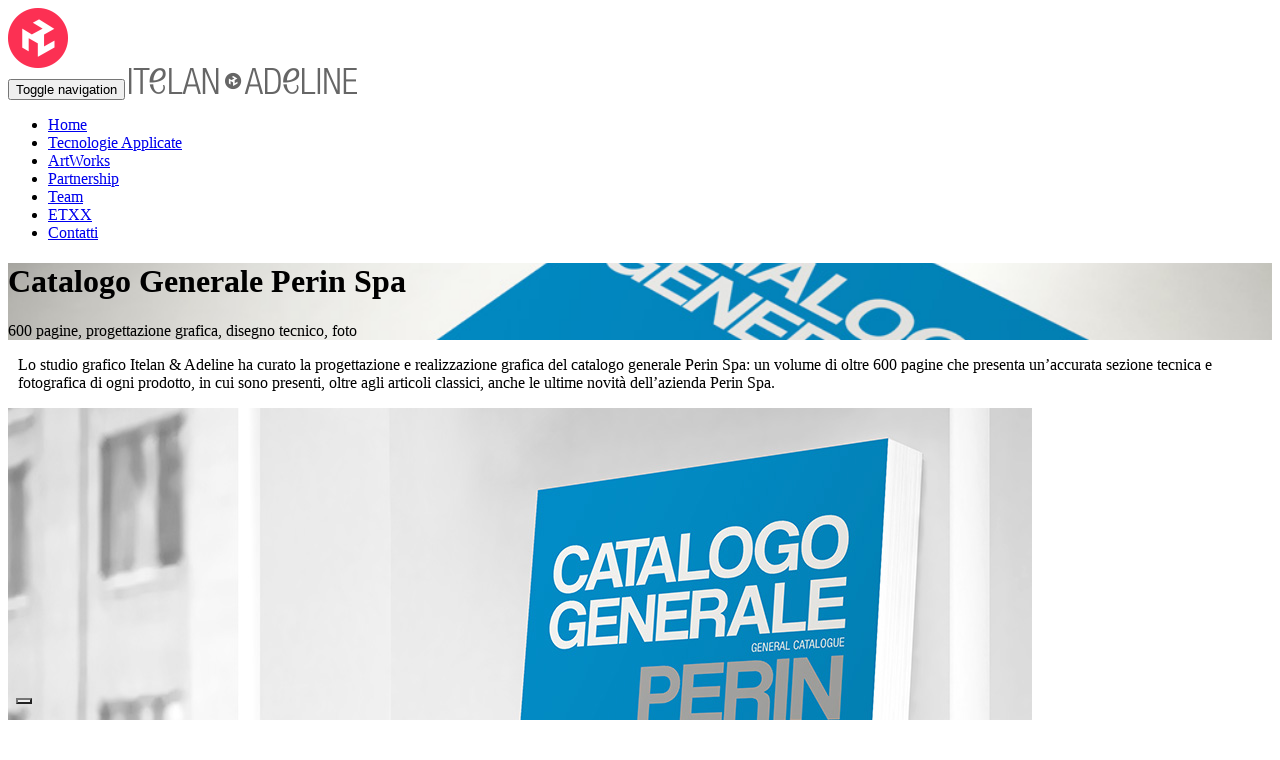

--- FILE ---
content_type: text/html; charset=UTF-8
request_url: https://www.itelan-adeline.com/portfolio/catalogo-generale-perin-spa/
body_size: 6623
content:
<!DOCTYPE html>
<!--[if lt IE 7]>      <html class="no-js lt-ie9 lt-ie8 lt-ie7" lang="it-IT"> <![endif]-->
<!--[if IE 7]>         <html class="no-js lt-ie9 lt-ie8" lang="it-IT"> <![endif]-->
<!--[if IE 8]>         <html class="no-js lt-ie9" lang="it-IT"> <![endif]-->
<!--[if gt IE 8]><!--> <html class="no-js" lang="it-IT" > <!--<![endif]-->
<head>
    
    <!-- Meta -->
    <meta charset="UTF-8" />
    <meta http-equiv="X-UA-Compatible" content="IE=edge">
    <meta name="viewport" content="width=device-width, initial-scale=1">

    			<link rel="shortcut icon" href="https://www.itelan-adeline.com/wp-content/uploads/2018/09/favicon.ico" type="image/x-icon">	
		    
    <link rel="profile" href="http://gmpg.org/xfn/11"/>
    <link rel="pingback" href="https://www.itelan-adeline.com/xmlrpc.php" />
	<!--IUB-COOKIE-SKIP-START--><script type="text/javascript">
var _iub = _iub || [];
_iub.csConfiguration = {"floatingPreferencesButtonDisplay":"bottom-left","perPurposeConsent":true,"siteId":1209971,"whitelabel":false,"cookiePolicyId":22585571,"lang":"it", "banner":{ "acceptButtonCaptionColor":"white","acceptButtonColor":"#fc3053","acceptButtonDisplay":true,"backgroundColor":"#000001","closeButtonRejects":true,"customizeButtonCaptionColor":"white","customizeButtonColor":"#212121","customizeButtonDisplay":true,"explicitWithdrawal":true,"listPurposes":true,"position":"float-bottom-left","rejectButtonCaptionColor":"white","rejectButtonColor":"#fc3053","rejectButtonDisplay":true,"textColor":"white" }};
</script>
<script type="text/javascript" src="//cdn.iubenda.com/cs/iubenda_cs.js" charset="UTF-8" async></script>

			<script>
				var iCallback = function() {};
				var _iub = _iub || {};

				if ( typeof _iub.csConfiguration != 'undefined' ) {
					if ( 'callback' in _iub.csConfiguration ) {
						if ( 'onConsentGiven' in _iub.csConfiguration.callback )
							iCallback = _iub.csConfiguration.callback.onConsentGiven;

						_iub.csConfiguration.callback.onConsentGiven = function() {
							iCallback();

							/* separator */
							jQuery('noscript._no_script_iub').each(function (a, b) { var el = jQuery(b); el.after(el.html()); });
						}
					}
				}
			</script><!--IUB-COOKIE-SKIP-END--><title>Studio Grafico Itelan &amp; Adeline: progettazione grafica catalogo Perin Spa | Itelan &amp; Adeline</title>

<!-- All in One SEO Pack 2.12.1 by Michael Torbert of Semper Fi Web Design[2220,2283] -->
<meta name="description"  content="Progettazione grafica, disegno tecnico, set fotografico a cura dello studio grafico Itelan &amp; Adeline che ha realizzato un catalogo aziendale di oltre 600 pagine" />

<meta name="keywords"  content="studio grafico,disego tecnico,grafica,progettazione grafica,catalogo" />

<link rel="canonical" href="https://www.itelan-adeline.com/portfolio/catalogo-generale-perin-spa/" />
<!-- /all in one seo pack -->
<link rel='dns-prefetch' href='//fonts.googleapis.com' />
<link rel='dns-prefetch' href='//s.w.org' />
<link rel='preconnect' href='https://fonts.gstatic.com' crossorigin />
<link rel="alternate" type="application/rss+xml" title="Itelan &amp; Adeline &raquo; Feed" href="https://www.itelan-adeline.com/feed/" />
		<script type="text/javascript">
			window._wpemojiSettings = {"baseUrl":"https:\/\/s.w.org\/images\/core\/emoji\/2.3\/72x72\/","ext":".png","svgUrl":"https:\/\/s.w.org\/images\/core\/emoji\/2.3\/svg\/","svgExt":".svg","source":{"concatemoji":"https:\/\/www.itelan-adeline.com\/wp-includes\/js\/wp-emoji-release.min.js?ver=4.8.27"}};
			!function(t,a,e){var r,i,n,o=a.createElement("canvas"),l=o.getContext&&o.getContext("2d");function c(t){var e=a.createElement("script");e.src=t,e.defer=e.type="text/javascript",a.getElementsByTagName("head")[0].appendChild(e)}for(n=Array("flag","emoji4"),e.supports={everything:!0,everythingExceptFlag:!0},i=0;i<n.length;i++)e.supports[n[i]]=function(t){var e,a=String.fromCharCode;if(!l||!l.fillText)return!1;switch(l.clearRect(0,0,o.width,o.height),l.textBaseline="top",l.font="600 32px Arial",t){case"flag":return(l.fillText(a(55356,56826,55356,56819),0,0),e=o.toDataURL(),l.clearRect(0,0,o.width,o.height),l.fillText(a(55356,56826,8203,55356,56819),0,0),e===o.toDataURL())?!1:(l.clearRect(0,0,o.width,o.height),l.fillText(a(55356,57332,56128,56423,56128,56418,56128,56421,56128,56430,56128,56423,56128,56447),0,0),e=o.toDataURL(),l.clearRect(0,0,o.width,o.height),l.fillText(a(55356,57332,8203,56128,56423,8203,56128,56418,8203,56128,56421,8203,56128,56430,8203,56128,56423,8203,56128,56447),0,0),e!==o.toDataURL());case"emoji4":return l.fillText(a(55358,56794,8205,9794,65039),0,0),e=o.toDataURL(),l.clearRect(0,0,o.width,o.height),l.fillText(a(55358,56794,8203,9794,65039),0,0),e!==o.toDataURL()}return!1}(n[i]),e.supports.everything=e.supports.everything&&e.supports[n[i]],"flag"!==n[i]&&(e.supports.everythingExceptFlag=e.supports.everythingExceptFlag&&e.supports[n[i]]);e.supports.everythingExceptFlag=e.supports.everythingExceptFlag&&!e.supports.flag,e.DOMReady=!1,e.readyCallback=function(){e.DOMReady=!0},e.supports.everything||(r=function(){e.readyCallback()},a.addEventListener?(a.addEventListener("DOMContentLoaded",r,!1),t.addEventListener("load",r,!1)):(t.attachEvent("onload",r),a.attachEvent("onreadystatechange",function(){"complete"===a.readyState&&e.readyCallback()})),(r=e.source||{}).concatemoji?c(r.concatemoji):r.wpemoji&&r.twemoji&&(c(r.twemoji),c(r.wpemoji)))}(window,document,window._wpemojiSettings);
		</script>
		<style type="text/css">
img.wp-smiley,
img.emoji {
	display: inline !important;
	border: none !important;
	box-shadow: none !important;
	height: 1em !important;
	width: 1em !important;
	margin: 0 .07em !important;
	vertical-align: -0.1em !important;
	background: none !important;
	padding: 0 !important;
}
</style>
<link rel='stylesheet' id='contact-form-7-css'  href='https://www.itelan-adeline.com/wp-content/plugins/contact-form-7/includes/css/styles.css?ver=5.0.5' type='text/css' media='all' />
<link rel='stylesheet' id='rook-parent-style-css'  href='https://www.itelan-adeline.com/wp-content/themes/rook/style.css?ver=4.8.27' type='text/css' media='all' />
<link rel='stylesheet' id='rook-style-css'  href='https://www.itelan-adeline.com/wp-content/themes/rook-child/style.css?ver=4.8.27' type='text/css' media='all' />
<link rel='stylesheet' id='bootstrap-css'  href='https://www.itelan-adeline.com/wp-content/themes/rook/assets/plugins/bootstrap/css/bootstrap.min.css?ver=4.8.27' type='text/css' media='all' />
<link rel='stylesheet' id='font-awesome-css'  href='https://www.itelan-adeline.com/wp-content/themes/rook/assets/plugins/font-awesome/css/font-awesome.min.css?ver=4.8.27' type='text/css' media='all' />
<link rel='stylesheet' id='owl-carousel-css'  href='https://www.itelan-adeline.com/wp-content/themes/rook/assets/plugins/owl-carousel/owl.carousel.css?ver=4.8.27' type='text/css' media='all' />
<link rel='stylesheet' id='owl-theme-css'  href='https://www.itelan-adeline.com/wp-content/themes/rook/assets/plugins/owl-carousel/owl.theme.css?ver=4.8.27' type='text/css' media='all' />
<link rel='stylesheet' id='main-css-css'  href='https://www.itelan-adeline.com/wp-content/themes/rook-child/style.css?ver=4.8.27' type='text/css' media='all' />
<link rel='stylesheet' id='dynamic-css'  href='https://www.itelan-adeline.com/wp-content/themes/rook/assets/css/dynamic.php?ver=4.8.27' type='text/css' media='all' />
<link rel='stylesheet' id='raleway-css'  href='http://fonts.googleapis.com/css?family=Raleway%3A400%2C100%2C200%2C300%2C500%2C600%2C700&#038;ver=4.8.27' type='text/css' media='all' />
<link rel='stylesheet' id='js_composer_front-css'  href='https://www.itelan-adeline.com/wp-content/plugins/js_composer/assets/css/js_composer.min.css?ver=6.4.1' type='text/css' media='all' />
<link rel="preload" as="style" href="https://fonts.googleapis.com/css?family=Raleway&#038;display=swap&#038;ver=1640272628" /><link rel="stylesheet" href="https://fonts.googleapis.com/css?family=Raleway&#038;display=swap&#038;ver=1640272628" media="print" onload="this.media='all'"><noscript><link rel="stylesheet" href="https://fonts.googleapis.com/css?family=Raleway&#038;display=swap&#038;ver=1640272628" /></noscript><script type='text/javascript' src='https://www.itelan-adeline.com/wp-includes/js/jquery/jquery.js?ver=1.12.4'></script>
<script type='text/javascript' src='https://www.itelan-adeline.com/wp-includes/js/jquery/jquery-migrate.min.js?ver=1.4.1'></script>
<link rel='https://api.w.org/' href='https://www.itelan-adeline.com/wp-json/' />
<link rel="EditURI" type="application/rsd+xml" title="RSD" href="https://www.itelan-adeline.com/xmlrpc.php?rsd" />
<link rel="wlwmanifest" type="application/wlwmanifest+xml" href="https://www.itelan-adeline.com/wp-includes/wlwmanifest.xml" /> 
<link rel='next' title='eCommerce MIT Design Store' href='https://www.itelan-adeline.com/portfolio/creazione_sito_web_responsive_perin/' />
<meta name="generator" content="WordPress 4.8.27" />
<link rel='shortlink' href='https://www.itelan-adeline.com/?p=135' />
<link rel="alternate" type="application/json+oembed" href="https://www.itelan-adeline.com/wp-json/oembed/1.0/embed?url=https%3A%2F%2Fwww.itelan-adeline.com%2Fportfolio%2Fcatalogo-generale-perin-spa%2F" />
<link rel="alternate" type="text/xml+oembed" href="https://www.itelan-adeline.com/wp-json/oembed/1.0/embed?url=https%3A%2F%2Fwww.itelan-adeline.com%2Fportfolio%2Fcatalogo-generale-perin-spa%2F&#038;format=xml" />
<meta name="framework" content="Redux 4.1.21" />
		<!-- GA Google Analytics @ https://m0n.co/ga -->
		<script async src="https://www.googletagmanager.com/gtag/js?id=G-Q2M7MDCRRN"></script>
		<script>
			window.dataLayer = window.dataLayer || [];
			function gtag(){dataLayer.push(arguments);}
			gtag('js', new Date());
			gtag('config', 'G-Q2M7MDCRRN');
		</script>

	<meta name="generator" content="Powered by WPBakery Page Builder - drag and drop page builder for WordPress."/>
		<style type="text/css" id="wp-custom-css">
			/*
Puoi aggiungere qui il tuo codice CSS.

Per maggiori informazioni consulta la documentazione (fai clic sull'icona con il punto interrogativo qui sopra).
*/

.rk-clients-content a.thumbnail {
padding: 40px;
}

.portfolio-back {
text-align:center;
margin-bottom:30px;
font-size:30px;
}		</style>
	<style type="text/css" data-type="vc_shortcodes-custom-css">.vc_custom_1464016934091{padding-right: 10px !important;padding-left: 10px !important;}</style><noscript><style> .wpb_animate_when_almost_visible { opacity: 1; }</style></noscript></head>


<body class="portfolio-template-default single single-portfolio postid-135 wpb-js-composer js-comp-ver-6.4.1 vc_responsive" id="page-top">
<!--[if lt IE 7]>
<p class="browsehappy">You are using an <strong>outdated</strong> browser. Please <a href="http://browsehappy.com/">upgrade your browser</a> to improve your experience.</p>
<![endif]-->
    <!--Start Preloader-->
    <div id="preloader">
        <div class="preloader-container">
							<div class="spinner" style="height:60px; width:60px; background:url('https://www.itelan-adeline.com/wp-content/uploads/2019/07/logo-load-2.png') no-repeat;"></div>
				        </div>
    </div>
    <!--End Preloader-->
<!-- Header -->
<div id="header-section">
        <!-- Navbar -->    <nav class="navbar header-navbar navbar-fixed-top" role="navigation">        <div class="container-fluid header-navbar-container">            <div class="navbar-header">                <button type="button" class="navbar-toggle" data-toggle="collapse" data-target=".navbar-main-collapse">                    <span class="sr-only">Toggle navigation</span>                    <span class="icon-bar"></span>                    <span class="icon-bar"></span>                    <span class="icon-bar"></span>                </button>                <!-- Logo link and image -->                <a class="navbar-brand" href="https://www.itelan-adeline.com" title="Itelan &amp; Adeline" rel="home">                                            <img src="https://www.itelan-adeline.com/wp-content/uploads/2019/07/agenzia-di-comunicazione-itelan-adeline-logo-01.png" alt="Itelan &amp; Adeline">                                    </a>            </div>            <!-- Navigation Menu -->            <div class="collapse navbar-collapse navbar-right navbar-main-collapse"><ul id="menu-menu-1" class="nav navbar-nav"><li id="menu-item-2167" class="menu-item menu-item-type-custom menu-item-object-custom menu-item-2167"><a title="Home" href="/#home">Home</a></li>
<li id="menu-item-2063" class="menu-item menu-item-type-custom menu-item-object-custom menu-item-2063"><a title="Tecnologie Applicate" href="/#servizi">Tecnologie Applicate</a></li>
<li id="menu-item-2169" class="menu-item menu-item-type-custom menu-item-object-custom menu-item-2169"><a title="ArtWorks" href="/#portfolio">ArtWorks</a></li>
<li id="menu-item-3229" class="menu-item menu-item-type-custom menu-item-object-custom menu-item-3229"><a title="Partnership" href="/#clients">Partnership</a></li>
<li id="menu-item-2335" class="menu-item menu-item-type-custom menu-item-object-custom menu-item-2335"><a title="Team" href="/#team">Team</a></li>
<li id="menu-item-3284" class="menu-item menu-item-type-custom menu-item-object-custom menu-item-3284"><a title="ETXX" href="/#etxx">ETXX</a></li>
<li id="menu-item-2172" class="menu-item menu-item-type-custom menu-item-object-custom menu-item-2172"><a title="Contatti" href="/#contatti">Contatti</a></li>
</ul></div>        </div>        <!-- /.container-fluid -->    </nav>    <!-- End Navbar --> </div>
<!-- End Header -->
    <!-- Project Single Header -->
    <div class="jumbotron project-single-header" style="background:url('http://www.itelan-adeline.com/wp-content/uploads/2015/05/progettazione-grafica-catalogo-perinspa-02.jpg') 50% 0 no-repeat fixed;background-size:cover;" >
	<div class="parallax-overlay" style="opacity: 0.6; background-color: rgb(17, 17, 17);"></div>        <div class="container">
            <div class="row">
                <!-- Title and Description -->
                <div class="elements-title text-center">
                    <h1>Catalogo Generale Perin Spa</h1>
                    <p>600 pagine, progettazione grafica, disegno tecnico, foto</p>
                </div>
            </div> <!-- /.row -->
        </div> <!-- /.container -->
    </div>
    <!-- End Project Single Header -->

    <!-- Project Single Container -->
    <div class="container project-single-container">
        <!-- Project Single Information -->
        <div class="project-single-info">
            <section id="9139" class="vc_row wpb_row1 vc_row-fluid vc_custom_1464016934091 section-padding" >
	<div class="col-sm-12 col-md-12 ">
			
	<div class="wpb_text_column wpb_content_element " >
		<div class="wpb_wrapper">
			<p>Lo studio grafico Itelan &amp; Adeline ha curato la progettazione e realizzazione grafica del catalogo generale Perin Spa: un volume di oltre 600 pagine che presenta un’accurata sezione tecnica e fotografica di ogni prodotto, in cui sono presenti, oltre agli articoli classici, anche le ultime novità dell’azienda Perin Spa.</p>

		</div>
	</div>

	</div> 
</section>
        </div>
          <div class="clearfix"></div>

        <!-- Project Single Images -->
        
	<div class="project-single-images">
		<div class="col-sm-12">
			<img src="https://www.itelan-adeline.com/wp-content/uploads/2015/05/progettazione-grafica-catalogo-perinspa-00.jpg" alt="Catalogo Generale Perin Spa">
		</div>
	</div>
	<div class="project-single-images">
		<div class="col-sm-12">
			<img src="http://www.itelan-adeline.com/wp-content/uploads/2015/05/progettazione-grafica-catalogo-perinspa-03.jpg" alt="">
		</div>
	</div>
	<div class="project-single-images">
		<div class="col-sm-12">
			<img src="http://www.itelan-adeline.com/wp-content/uploads/2015/05/progettazione-grafica-catalogo-perinspa-04.jpg" alt="">
		</div>
	</div>
	<div class="project-single-images">
		<div class="col-sm-12">
			<img src="http://www.itelan-adeline.com/wp-content/uploads/2015/05/progettazione-grafica-catalogo-perinspa-02.jpg" alt="">
		</div>
	</div>
        <div class="clearfix"></div>

        <!-- Project Single Details -->
        
<div class="project-single-details">

	<!-- Left Column -->
	<div class="col-sm-4">
		<h2>Project Details</h2>
		<ul class="list-group project-list-group">

                            <li class="list-group-item project-list-group-item">
                    <span class="badge">Perin SpA</span>
                    Client                </li>
            
                            <li class="list-group-item project-list-group-item">
                    <span class="badge"><a href="http://www.perinspa.com">www.perinspa.com</a></span>
                    Website:                </li>
            
            
                <li class="list-group-item project-list-group-item">
                    <span class="badge">listini</span>
                    Category:                </li>

            
		</ul>
	</div>

	<!-- Right Column -->
	<div class="col-sm-8">
        	</div>
</div>
    </div> <!-- /.container -->
<div class="portfolio-back"><a href="https://www.itelan-adeline.com/#portfolio"><img src="https://www.itelan-adeline.com/wp-content/themes/rook/portfolio-icon.png" width="48" height="48" alt=""/></a></div>
	
<div>

    


        <!-- Footer -->
        <footer class="footer footer-second">
            <div class="container">
                <div class="row">

                    <div class="col-sm-3">
                        <!-- Footer Logo -->
                        <div class="footer-second-logo">

                                                            <img src="https://www.itelan-adeline.com/wp-content/uploads/2019/08/logo-agenzia-comunicazione-itelan-adeline-footer-2.png" alt="Itelan &amp; Adeline" height="60">
                                                    </div>

                        <!-- Footer Description -->
                        <div class="footer-second-desc">
                            <div id="custom_html-3" class="widget_text bar widget_custom_html"><div class="textwidget custom-html-widget"> </div></div>                        </div>

                        														<!-- Footer Social -->
							<div class="footer-second-social">

																	<a href="https://www.facebook.com/itelanadeline/" target="_blank">
										<span class="fa-stack fa-lg"><i class="fa fa-circle fa-stack-2x"></i><i class="fa fa-facebook fa-stack-1x fa-inverse"></i></span>
									</a>
								
																	<a href="https://twitter.com/Itelan_Adeline" target="_blank">
										<span class="fa-stack fa-lg"><i class="fa fa-circle fa-stack-2x"></i><i class="fa fa-twitter fa-stack-1x fa-inverse"></i></span>
									</a>
								
								
															</div>
											</div>

                    <!-- Footer Newsletter -->
                    <div class="col-sm-3">
                        <div id="custom_html-2" class="widget_text bar widget_custom_html"><div class="footer-second-title"><h3>Dove siamo</h3></div><div class="textwidget custom-html-widget">Via Cesare Battisti 71,<br>
33080 Prata di Pordenone (PN)</div></div>                    </div>

                    <!-- Footer Recent Posts -->
                    <div class="col-sm-3">
                        <div id="custom_html-5" class="widget_text bar widget_custom_html"><div class="footer-second-title"><h3>Contatti</h3></div><div class="textwidget custom-html-widget"><a href="tel:0434620447">+39 0434.620447</a><br>
<a href="mailto:info@itelan-adeline.com">info@itelan-adeline.com</a></div></div>                    </div>

                    <!-- From Instagram -->
                    <div class="col-sm-3">
                        <div class="footer-second-instagram">
                            <div id="custom_html-4" class="widget_text bar widget_custom_html"><div class="footer-second-title"><h3>PRIVACY</h3></div><div class="textwidget custom-html-widget"><a class="iubenda-nostyle iubenda-embed iub-body-embed" title="Privacy Policy" href="https://www.iubenda.com/privacy-policy/22585571">Privacy Policy</a><br><a class="iubenda-nostyle iubenda-embed iub-body-embed" title="Cookie Policy" href="https://www.iubenda.com/privacy-policy/22585571/cookie-policy">Cookie Policy</a><br>
<a class="iubenda-cs-preferences-link" href="#">Aggiorna le impostazioni di tracciamento sui cookie</a></div></div>                        </div>
                    </div>
                </div> <!-- /.row -->
            </div> <!-- /.container -->
        </footer>

        <div class="footer-second-copyright">
            <div class="container">
                <!-- Copyright -->
                <div class="col-sm-6 col-sm-offset-3 text-center footer-content">
                                            <p>© Itelan &amp; Adeline P.IVA 01643020934 | Agenzia di Comunicazione</p>
                                    </div>
                <!-- Scroll Top Button -->
                <div class="col-sm-3">
                    <div class="pull-right">
                        <a href="#page-top"><i class="fa fa-chevron-up fa-lg"></i></a>
                    </div>
                </div>
            </div>
        </div>
        <!-- End Footer --> 


        <script type="text/javascript">
            var _smartsupp = _smartsupp || {};
            _smartsupp.key = 'e055e9e0d47a524493be87114de1213bf092281a';
_smartsupp.cookieDomain = 'www.itelan-adeline.com';
_smartsupp.sitePlatform = 'WP 4.8.27';
window.smartsupp||(function(d) {
                var s,c,o=smartsupp=function(){ o._.push(arguments)};o._=[];
                s=d.getElementsByTagName('script')[0];c=d.createElement('script');
                c.type='text/javascript';c.charset='utf-8';c.async=true;
                c.src='//www.smartsuppchat.com/loader.js';s.parentNode.insertBefore(c,s);
            })(document);
            </script><script type="text/html" id="wpb-modifications"></script><script type='text/javascript'>
/* <![CDATA[ */
var wpcf7 = {"apiSettings":{"root":"https:\/\/www.itelan-adeline.com\/wp-json\/contact-form-7\/v1","namespace":"contact-form-7\/v1"},"recaptcha":{"messages":{"empty":"Per favore dimostra che non sei un robot."}}};
/* ]]> */
</script>
<script type='text/javascript' src='https://www.itelan-adeline.com/wp-content/plugins/contact-form-7/includes/js/scripts.js?ver=5.0.5'></script>
<script type='text/javascript' src='https://www.itelan-adeline.com/wp-content/themes/rook/assets/plugins/modernizr-2.8.3.js?ver=4.8.27'></script>
<script type='text/javascript' src='https://www.itelan-adeline.com/wp-content/themes/rook/assets/plugins/jquery.easing.min.js?ver=4.8.27'></script>
<script type='text/javascript' src='https://www.itelan-adeline.com/wp-content/themes/rook/assets/plugins/scrollReveal.min.js?ver=4.8.27'></script>
<script type='text/javascript' src='https://www.itelan-adeline.com/wp-content/themes/rook/assets/plugins/magnific/jquery.magnific-popup.min.js?ver=4.8.27'></script>
<script type='text/javascript' src='https://www.itelan-adeline.com/wp-content/themes/rook/assets/plugins/jquery.simpleparallax.min.js?ver=4.8.27'></script>
<script type='text/javascript' src='https://www.itelan-adeline.com/wp-content/themes/rook/assets/plugins/bootstrap/js/bootstrap.min.js?ver=4.8.27'></script>
<script type='text/javascript' src='https://www.itelan-adeline.com/wp-content/themes/rook/assets/plugins/owl-carousel/owl.carousel.min.js?ver=4.8.27'></script>
<script type='text/javascript' src='https://www.itelan-adeline.com/wp-content/themes/rook/assets/js/owl.js?ver=4.8.27'></script>
<script type='text/javascript' src='https://www.itelan-adeline.com/wp-content/themes/rook/assets/plugins/numscroller-1.0.js?ver=4.8.27'></script>
<script type='text/javascript' src='https://www.itelan-adeline.com/wp-content/themes/rook/assets/js/postshare.js?ver=4.8.27'></script>
<script type='text/javascript' src='https://www.itelan-adeline.com/wp-content/themes/rook/assets/js/main.js?ver=4.8.27'></script>
<script type='text/javascript' src='https://www.itelan-adeline.com/wp-includes/js/wp-embed.min.js?ver=4.8.27'></script>
<script type='text/javascript' src='https://www.itelan-adeline.com/wp-content/plugins/js_composer/assets/js/dist/js_composer_front.min.js?ver=6.4.1'></script>
    </body>
</html>

--- FILE ---
content_type: application/javascript; charset=utf-8
request_url: https://cs.iubenda.com/cookie-solution/confs/js/22585571.js
body_size: -242
content:
_iub.csRC = { consApiKey: 'pU71K3QfsFcICRxQ9XEMTZwoI6MepWZc', showBranding: false, publicId: '87e2b5c9-6db6-11ee-8bfc-5ad8d8c564c0', floatingGroup: false };
_iub.csEnabled = true;
_iub.csPurposes = [3,2,4,1];
_iub.cpUpd = 1675868959;
_iub.csT = 0.05;
_iub.googleConsentModeV2 = true;
_iub.totalNumberOfProviders = 7;
